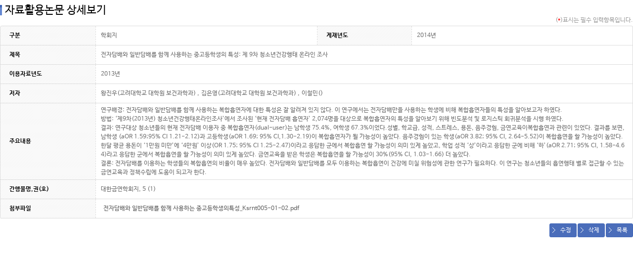

--- FILE ---
content_type: text/html;charset=utf-8
request_url: https://www.kdca.go.kr/yhs/yhshmpg/result/dputhesisDetail.do;jsessionid=io9xfXjEa9b2VZM2NS-H-SSh2lw-X1STxGsDKXOZ.yhsm10?dputhesisId=156&pageNo=14&searchSeCode=&searchKwrd=
body_size: 8047
content:
<!DOCTYPE html>
<html lang="ko">
<head>
<meta http-equiv="Content-Type" content="text/html; charset=utf-8">
<meta name="robots" content="index,follow">
<meta http-equiv="X-UA-Compatible" content="IE=edge">
<meta name="_csrf" content="c1d76a72-68ae-4f3a-906e-7c7d9d21ed49">
<meta name="_csrf_header" content="X-CSRF-TOKEN">
<meta name="naver-site-verification" content="2ff53cc39a335fce080e3e86ffe1ef71a18eeea9"/>
<link rel="stylesheet" type="text/css" href="/yhs/static/yhshmpg/css/contents.css?v=20230926">
<link rel="canonical" href="https://yhs.kdca.go.kr">
<script type="text/javascript">
  var _contextPath = "/yhs";
  var console = window.console || {
    log: function () {
      var skip = {};
    }
  };
</script>
<script src="/yhs/static/common/plugin/jquery/jquery-1.11.3.min.js"></script>
<script src="/yhs/static/common/plugin/jquery-validate/jquery.validate.min.js"></script>
<script src="/yhs/static/common/plugin/jquery-validate/messages_ko.js"></script>
<script src="/yhs/static/common/plugin/jquery-serialize/jquery.serializeObject.js"></script>
<script src="/yhs/static/common/plugin/handlebars/handlebars.min-latest.js"></script>
<script src="/yhs/static/common/js/bts-common.js?v=202303230001"></script>
<!-- Google tag (gtag.js) -->
<script async src="https://www.googletagmanager.com/gtag/js?id=G-EJ4NJT144B"></script>
<script>
    window.dataLayer = window.dataLayer || [];
    function gtag(){dataLayer.push(arguments);}
    gtag('js', new Date());

    gtag('config', 'G-EJ4NJT144B');
</script><title>자료활용논문 상세보기</title>
</head>
<body marginwidth="0" marginheight="0">
	<!-- 본문 시작 -->
	<div id="contentFrame">
		<h2 class="h2" style="margin-bottom:20px;">자료활용논문 상세보기</h2>	
		<p class="requiredTxt">(<span class="red">*</span>)표시는 필수 입력항목입니다.</p>
		<div class="table-detail">
			<table>
				<caption>자료활용논문 상세보기 - 구분, 게재년도, 제목, 이용자료년도, 저자, 주요내용, 간행물명, 권(호)으로 구성</caption>
				<colgroup>
					<col width="15%"/>
					<col width="35%"/>
					<col width="15%"/>
					<col width="35%"/>
				</colgroup>
				<tbody>				
					<tr>
						<th scope="row"><p>구분</p></th>
						<td>학회지</td>
						<th scope="row">
						<p>게재년도</p>
						</th>
						<td>2014년
						</td>
					</tr>
					<tr>
						<th scope="row"><p>제목</p></th>
						<td colspan="3">전자담배와 일반담배를 함께 사용하는 중고등학생의 특성: 제 9차 청소년건강행태 온라인 조사</td>
					</tr>
					<tr>
						<th scope="row"><p>이용자료년도</p></th>
						<td colspan="3">
						2013년</td>
					</tr>
					<tr>
						<th scope="row"><p>저자</p></th>
						<td colspan="3">
						왕진우(고려대학교 대학원 보건과학과)
						,&nbsp;김은영(고려대학교 대학원 보건과학과)
						,&nbsp;이철민()
						</td>
					</tr>
					<tr>
						<th scope="row"><p>주요내용</p></th>
						<td colspan="3">연구배경: 전자담배와 일반담배를 함께 사용하는 복합흡연자에 대한 특성은 잘 알려져 있지 않다. 이 연구에서는 전자담배만을 사용하는 학생에 비해 복합흡연자들의 특성을 알아보고자 하였다.<br>방법: &lsquo;제9차(2013년) 청소년건강행태온라인조사&rsquo;에서 조사된 &lsquo;현재 전자담배 흡연자&rsquo; 2,074명을 대상으로 복합흡연자의 특성을 알아보기 위해 빈도분석 및 로지스틱 회귀분석을 시행 하였다.<br>결과: 연구대상 청소년들의 현재 전자담배 이용자 중 복합흡연자(dual-user)는 남학생 75.4%, 여학생 67.3%이었다.성별, 학교급, 성적, 스트레스, 용돈, 음주경험, 금연교육이복합흡연과 관련이 있었다. 결과를 보면, 남학생 (aOR 1.59;95% CI 1.21-2.12)과 고등학생(aOR 1.69; 95% CI,1.30-2.19)이 복합흡연자가 될 가능성이 높았다. 음주경험이 있는 학생(aOR 3.82; 95% CI, 2.64-5.52)이 복합흡연을 할 가능성이 높았다. 한달 평균 용돈이 &lsquo;1만원 미만&rsquo;에 &lsquo;4만원&rsquo; 이상(OR 1.75; 95% CI 1.25-2.47)이라고 응답한 군에서 복합흡연 할 가능성이 의미 있게 높았고, 학업 성적 &lsquo;상&rsquo;이라고 응답한 군에 비해 &lsquo;하&rsquo;(aOR 2.71; 95% CI, 1.58-4.64)라고 응답한 군에서 복합흡연을 할 가능성이 의미 있게 높았다. 금연교육을 받은 학생은 복합흡연을 할 가능성이 30%(95% CI, 1.03-1.66) 더 높았다.<br>결론: 전자담배를 이용하는 학생들의 복합흡연의 비율이 매우 높았다. 전자담배와 일반담배를 모두 이용하는 복합흡연이 건강에 미칠 위험성에 관한 연구가 필요하다. 이 연구는 청소년들의 흡연행태 별로 접근할 수 있는 금연교육과 정책수립에 도움이 되고자 한다.<br></td>
					</tr>
					<tr>
						<th scope="row"><p>간행물명,권(호)</p></th>
						<td colspan="3">대한금연학회지,
						5
						(1)
						</td>
					</tr>
					<tr>
						<th scope="row"><p>첨부파일</p></th>
						<td colspan="3">
							<div style="position:relative;">
								<ul class="attfile">
									<li>
											<a href="https://is.kdca.go.kr/uploadcomm/refile.do?cmd=fileDownloadHome&comfile_se=SlnXRb7iAGDdfrvJvh6jWhG8PzSjF3cHXl88xn||^||ztO8=&comfile_fs=201712050901156434760&comfile_fn=%EC%A0%84%EC%9E%90%EB%8B%B4%EB%B0%B0%EC%99%80+%EC%9D%BC%EB%B0%98%EB%8B%B4%EB%B0%B0%EB%A5%BC+%ED%95%A8%EA%BB%98+%EC%82%AC%EC%9A%A9%ED%95%98%EB%8A%94+%EC%A4%91%EA%B3%A0%EB%93%B1%ED%95%99%EC%83%9D%EC%9D%98%ED%8A%B9%EC%84%B1_Ksrnt005-01-02.pdf&comfile_c=yhs_is&comfile_fd=1768950782426" class="down" title="파일 다운로드">
												전자담배와 일반담배를 함께 사용하는 중고등학생의특성_Ksrnt005-01-02.pdf</a>
											</li>
									</ul>
							</div>
						</td>
					</tr>
					</tbody>
				<tfoot></tfoot>
			</table>
		</div>
		<div class="fn-btns right" style="padding-top:10px;">
		<span><a href="/yhs/yhshmpg/result/dputhesisPasswordCheck.do;jsessionid=Vy5Kir8eo3zAskH-c9kCD3t2GU82ELuk9NGX9Gnh.yhsm10?dputhesisId=156&pageNo=14&searchSeCode=&searchKwrd=&cmd=U">수정</a></span>
		<span><a href="/yhs/yhshmpg/result/dputhesisPasswordCheck.do;jsessionid=Vy5Kir8eo3zAskH-c9kCD3t2GU82ELuk9NGX9Gnh.yhsm10?dputhesisId=156&sj=%EC%A0%84%EC%9E%90%EB%8B%B4%EB%B0%B0%EC%99%80+%EC%9D%BC%EB%B0%98%EB%8B%B4%EB%B0%B0%EB%A5%BC+%ED%95%A8%EA%BB%98+%EC%82%AC%EC%9A%A9%ED%95%98%EB%8A%94+%EC%A4%91%EA%B3%A0%EB%93%B1%ED%95%99%EC%83%9D%EC%9D%98+%ED%8A%B9%EC%84%B1%3A+%EC%A0%9C+9%EC%B0%A8+%EC%B2%AD%EC%86%8C%EB%85%84%EA%B1%B4%EA%B0%95%ED%96%89%ED%83%9C+%EC%98%A8%EB%9D%BC%EC%9D%B8+%EC%A1%B0%EC%82%AC&fileKey=201712050901156&pageNo=14&searchSeCode=&searchKwrd=&cmd=D">삭제</a></span>
		<span><a href="/yhs/yhshmpg/result/dputhesisList.do;jsessionid=Vy5Kir8eo3zAskH-c9kCD3t2GU82ELuk9NGX9Gnh.yhsm10?pageNo=14&searchSeCode=&searchKwrd=">목록</a></span>
		</div>
	</div>		
	<!-- 본문 끝 -->
<div class="loading" style="display: none"></div>
<script>
    //loadingbar hide/show
    $(document).ajaxStart(function() {
        $('.loading').show();
    }).ajaxStop(function() {
        $('.loading').hide();
    });

    //form enter submit disable
    $('form input').bind("keypress", function(e) {
        //$(this).attr('') //attr속성이 true인것만 엔터키 막음
        if (e.keyCode == 13) {
            e.preventDefault();
            return false;
        }
    });
</script>
<script>
	function fileDown(fileId, fileKey){
        if(!fileId || !fileKey){
            return;
        }

        var url = _contextPath + '/bizcmmn/attfile/download.do?';
        url += 'fileId=';
        url += fileId;
        url += '&fileKey=';
        url += fileKey;
        window.location = url;
	}
</script>

</body>
</html>

--- FILE ---
content_type: application/javascript
request_url: https://www.kdca.go.kr/yhs/static/common/plugin/jquery-serialize/jquery.serializeObject.js
body_size: 2745
content:
//
// Use internal $.serializeArray to get list of form elements which is
// consistent with $.serialize
//
// From version 2.0.0, $.serializeObject will stop converting [name] values
// to camelCase format. This is *consistent* with other serialize methods:
//
//   - $.serialize
//   - $.serializeArray
//
// If you require camel casing, you can either download version 1.0.4 or map
// them yourself.
//

(function ($) {
    $.fn.serializeObject = function () {
        "use strict";
        var result = {},
            that = this;
        var extend = function (i, element) {
            var node = result[element.name],
                $element = $('[name=' + element.name + ']', that),
                isArray = $element.attr('data-array'),
                isUnMaskedValue = $element.attr('un-masked-value'),
                unmaskedvalue = isUnMaskedValue ? $element.inputmask('unmaskedvalue') : undefined,
                elementValue = unmaskedvalue || element.value;

            // If node with same name exists already, need to convert it to an array as it
            // is a multi-value field (i.e., checkboxes)

            //checkbox type인 경우에는 array
            //속성에 array 속성이 true인 경우에는 array

            if ('undefined' !== typeof node && node !== null) {
                if ($.isArray(node)) {
                    node.push(elementValue);
                } else {
                    result[element.name] = [node, elementValue];
                }
            } else {
                if (isArray) {
                    result[element.name] = [elementValue];
                } else {
                    result[element.name] = elementValue;
                }

            }
        };

        /*$('#form1 :input').not(':hidden').serializeArray()*/
        /*$(this).find('input')*/
        var notHidden = this.find(':input').not(':hidden').serializeArray(),
            hidden = this.find('[type=hidden]').serializeArray();
        $.each(notHidden, extend);
        $.each(hidden, extend);
        //$.each(this.serializeArray(), extend);
        return result;
    };

    $.fn.serializeObjectCust = function() {
        "use strict"
        var result = {}
        var extend = function(i, element) {
            var node = result[element.name]
            if ("undefined" !== typeof node && node !== null) {
                if ($.isArray(node)) {
                    node.push(element.value)
                } else {
                    result[element.name] = [node, element.value]
                }
            } else {
                result[element.name] = element.value
            }
        }

        $.each(this.serializeArray(), extend)
        return result
    }
})(jQuery);
